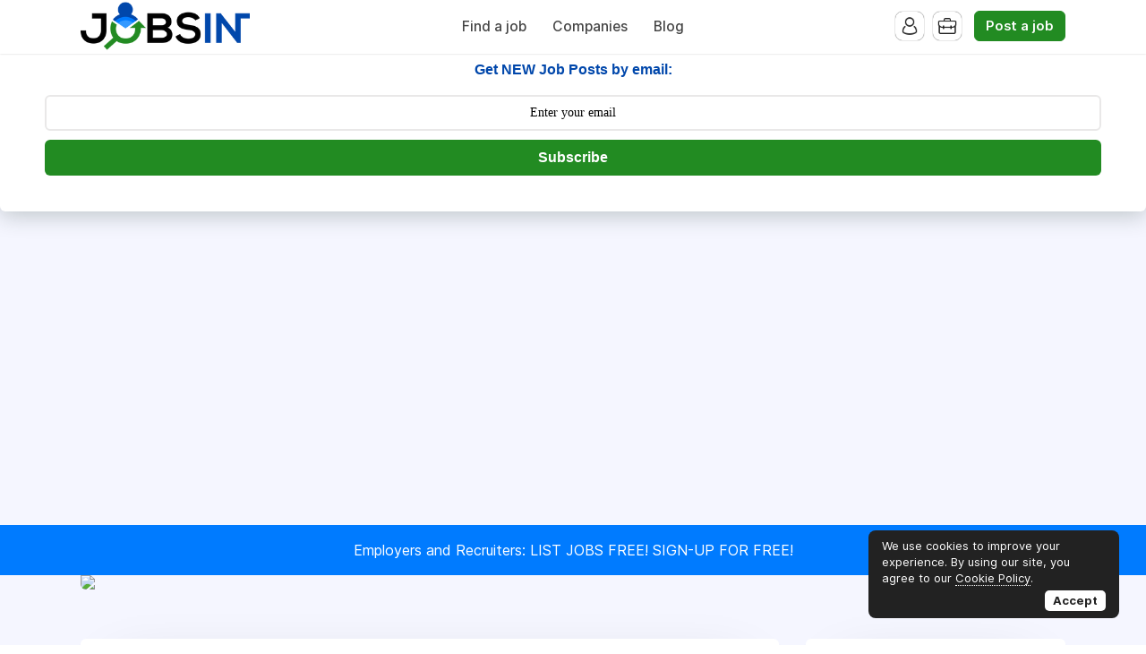

--- FILE ---
content_type: text/html; charset=utf-8
request_url: https://jobsin.co.za/job/789784-technical-assistant-herotel-pty-ltd
body_size: 20202
content:
<!DOCTYPE html>
<html lang="en" dir="ltr">
    <head>
        <meta charset="utf-8">
        <title>Technical Assistant - Herotel (Pty) Ltd - JobsIn</title>
        <meta name="description" content="Applications are invited for the Technical Assistant position to be based in (Aliwal Noth/ Eastern region) PURPOSE OF..."/>
        <meta name="author" content="JobsIn">

        <link rel="preconnect" href="https://cdn.niceboard.co" crossorigin>
        <link rel="dns-prefetch" href="https://cdn.niceboard.co">
        <link rel="preconnect" href="https://cdn2.niceboard.co" crossorigin>
        <link rel="dns-prefetch" href="https://cdn2.niceboard.co">

        <!-- Preload font -->
        <link rel="preload" as="font" href="https://cdn2.niceboard.co/static-app/fonts/Inter/Inter-Light.woff2" type="font/woff2" crossorigin="anonymous">
        <link rel="preload" as="font" href="https://cdn2.niceboard.co/static-app/fonts/Inter/Inter-Regular.woff2" type="font/woff2" crossorigin="anonymous">
        <link rel="preload" as="font" href="https://cdn2.niceboard.co/static-app/fonts/Inter/Inter-Medium.woff2" type="font/woff2" crossorigin="anonymous">
        <link rel="preload" as="font" href="https://cdn2.niceboard.co/static-app/fonts/Inter/Inter-SemiBold.woff2" type="font/woff2" crossorigin="anonymous">
        <link rel="preload" as="font" href="https://cdn2.niceboard.co/static-app/fonts/Inter/Inter-Bold.woff2" type="font/woff2" crossorigin="anonymous">
        <link rel="preload" as="font" href="https://cdn2.niceboard.co/static-app/fonts/Inter/Inter-ExtraBold.woff2" type="font/woff2" crossorigin="anonymous">

        <link rel="canonical" href="https://jobsin.co.za/job/789784-technical-assistant-herotel-pty-ltd" />


        <meta property="og:title" content="JobsIn | Technical Assistant - Herotel (Pty) Ltd" />
        <meta property="og:description" content="Applications are invited for the Technical Assistant position to be based in (Aliwal Noth/ Eastern region) PURPOSE OF..." />
        <meta property="og:type" content="website" />
        <meta property="og:site_name" content="JobsIn" />

        <meta property="og:image" content="https://cdn.niceboard.co/boards/jobsin1/companies/herotel-pty-ltd-x-z64lQz4.png" />
        <meta name="twitter:image" content="https://cdn.niceboard.co/boards/jobsin1/companies/herotel-pty-ltd-x-z64lQz4.png" />

        <meta name="twitter:card" content="summary" />
        <meta name="twitter:title" content="JobsIn | Technical Assistant - Herotel (Pty) Ltd" />
        <meta name="twitter:description" content="Applications are invited for the Technical Assistant position to be based in (Aliwal Noth/ Eastern region) PURPOSE OF..." />

        <link rel="apple-touch-icon" sizes="180x180" href="https://cdn.niceboard.co/boards/jobsin1/assets/favicon-KoLYXuqVn.png">
        <link rel="icon" type="image/png" sizes="32x32" href="https://cdn.niceboard.co/boards/jobsin1/assets/favicon-KoLYXuqVn-32x32.png">
        <link rel="icon" type="image/png" sizes="16x16" href="https://cdn.niceboard.co/boards/jobsin1/assets/favicon-KoLYXuqVn-16x16.png">

        <meta name="viewport" content="minimal-ui, width=device-width, initial-scale=1">
        <meta name="mobile-web-app-capable" content="yes">
        

        <link rel="stylesheet" type="text/css" href="https://cdn2.niceboard.co/static-app/css/inter.css?version=1751545994909" crossorigin="anonymous">
        <link rel="stylesheet" type="text/css" href="https://cdn2.niceboard.co/static-app/css/style.css?version=1765215712491" crossorigin="anonymous">
        <style>
        	/*User style*/
        			body {
        				background: linear-gradient(180deg, rgba(67,83,255,.05), rgba(67,83,255,.05));
        			}
        
        			header {
        				background: #fff;
        			}
        
        		header .menu li {
        			color: #444;
        		}
        
        		header .menu > li a.active {
        			box-shadow: 0 0 3px rgba(0,0,0,0.4);
        			/*box-shadow: 0 0 1px rgba(0,0,0,1);*/
        			/*border: 1px solid #e4e4e4;*/
        			color: #222;
        		}
        
        		header .menu > li a:not(.active):hover {
        			box-shadow: 0 0 1px rgba(0,0,0,0.7);
        		}
        
        		.logo-link {
        			position: absolute;
        		}
        
        		header .menu.left-menu {
        			position: static;
        			text-align: center;
        		}
        
        
        
        
        
        	.btn {
        	  background: #228B22;
        	  border-color: #228B22;
        	}
        
        	.btn:hover {
        	  background: #228B22;
        	  border-color: #228B22;
        	}
        	.btn.outline {
        	  background: transparent;
        	  color: #228B22;
        	}
        	.btn.outline:not(.no-hover):hover {
        	  background: #228B22;
        	  border-color: #228B22;
        	  color: #fff;
        	}
        
        	.about-section .about-wrap .about-menu .menu-option.active,
        	.about-section .about-wrap .about-menu .menu-option.active:hover {
        		color: #228B22;
        		border-color: #228B22;
        	}
        
        	.jobs li:hover > a,
        	.companies.list-view .company:hover,
        	.seekers .seeker:hover {
        	  border-left-color: #228B22;
        	}
        
        	footer ul li a:hover,
        	footer ul li.powered-by a:hover,
        	.locations .location .location-info .list li a:hover {
        		color: #228B22;
        	}
        
        	.form-card-options .option.selected, 
        	.form-card-options .option.selected:hover {
        		border-color: #228B22;
        	}
        
        	header .menu li:not(.post-button) a:hover {
        		/*color: #228B22;*/
        	}
        
        	nav {
        		background: #951e1f;
        	}
        
        		nav .inner ul li {
        			color: #fff;
        		}
        
        			.jobs li.featured, .jobs li.featured:hover,
        			.seekers .seeker.featured, .seekers .seeker.featured:hover {
        				background: #FFF8BF;
        			}
        
        	.subscribe {
        		background: #007BFF;
        	}
        
        		.subscribe {
        			color: #fff;
        		}
        
        		.subscribe:before {
        			background: url(https://cdn2.niceboard.co/static-app/img/icon-bell-fff.png);
        			background-size: 100%;
        		}
        
        		.subscribe .subscribe-frequency input:checked + label {
        			color: #fff;
        			border-color: #fff;
        		}
        
        		.subscribe [type="submit"] {
        			color: #fff !important;
        			border-color: #fff !important;
        		}
        </style>
        
        <style>nav { background: rgb(0, 123, 255); }</style>


        <script src="https://cdn2.niceboard.co/static-app/js/jquery-3.4.1.min.js"></script>
        <script src="https://cdn2.niceboard.co/static-app/js/vue.min.js"></script>
        <script src="https://cdn2.niceboard.co/static-app/js/axios.min.js?version=1719830166639"></script>
        <script src="https://cdn2.niceboard.co/static-app/js/utils.js?version=1761502615057"></script>





        	<script type="application/ld+json">
        	{
        	  "@context" : "https://schema.org/",
        	  "@type" : "JobPosting",
        	  "title" : "Technical Assistant",
        	  "description" : "<p>Applications are invited for the Technical Assistant position to be based in (Aliwal Noth/ Eastern region)</p><p>PURPOSE OF THE ROLE:</p><p>The duties of the Technical Assistant are focused around supporting the technician with their duties as well as mostly performing the manual labour involved.</p><p>Key Performance Areas would include, but are not limited to:</p><ul><li>Assist the Technician in performing his/her duties.</li><li>Be supportive in his/her duties and learn and build experience from it.</li><li>Be subservient to their Technician with all reasonable instructions.</li><li>Maintain order in the vehicle, keep it clean and organized.</li><li>Keep all tools packed away and in good order when not in use.</li><li>Maintain a safe working environment for the team.</li><li>Be courteous and respectful to the customer.</li><li>Adhere to all Health and Safety requirements.</li><li>Any ad Hoc tasks as required by their Manager (reporting, admin or personal assistant tasks).</li><li>Handling and transporting materials on the work site.</li><li>Cleaning vehicles and equipment.</li><li>Dress/prepare poles.</li><li>Dig holes for poles to be planted.</li><li>String aerial cable.</li><li>Digging of trenches.</li><li>Installation of manholes/handholes.</li><li>Communicate with and update Team Leader.</li><li>Assist with stocktaking.</li><li>Housekeeping.</li></ul><p>The successful candidate must have the following experience/skills:</p><ul><li>Be proficient in the use of hand tools.</li><li>Should be comfortable at working at heights and confined spaces.</li><li>Be fit for physical activities.</li><li>Have a good understanding of Health and Safety requirements.</li><li>Cabling experience will be advantageous.</li><li>Need to be able to read and write.</li><li>Be technically inclined.</li><li>Experienced in working with underground utilities.</li><li>Experienced in working with fibre optic cabling.</li><li>Good communication skills.</li><li>Need to be healthy and fit.</li><li>Ability to work with general hand tools and equipment.</li><li>Ability to read and comprehend instructions.</li><li>Self-driven.</li></ul><p>Education Requirements:</p><ul><li>Grade 12.</li></ul><p><em><u>PLEASE NOTE:</u></em></p><ul><li>Preference will be given to Previously Disadvantaged Individual candidates in line with Herotel’s Employment Equity Plan.</li><li>Submission of your CV provides Herotel with your express consent for us to process your personal information contained therein, for purposes of processing your application. Please refer to our Privacy Policy on our website for further information on how we process personal information.</li><li>Kindly note that should you not receive feedback from us within 4 weeks of applying, you should consider yourself unsuccessful for the role.</li></ul>",
        	  "identifier": {
        	    "@type": "PropertyValue",
        	    "name": "Herotel (Pty) Ltd",
        	    "value": "789784"
        	  },
        	  "datePosted" : "2022-12-27",
        	  "validThrough" : "2032-12-24",
        	  "employmentType" : "FULL_TIME",
        	  "hiringOrganization" : {
        	    "@type": "Organization",
        	    "name": "Herotel (Pty) Ltd",
        	    "sameAs": "https://www.herotel.com/",
        	    "logo": "https://cdn.niceboard.co/boards/jobsin1/companies/herotel-pty-ltd-x-z64lQz4.png"
        	  }
        	  ,
        	  "jobLocation": {
        	    "@type": "Place",
        	    "address": {
        	      "@type": "PostalAddress",
        	      "addressLocality": "Aliwal North",
        	      "addressRegion": "Eastern Cape",
        	      "addressCountry": "South Africa"
        	    }
        	  }
        	    }
        	</script>

        <script async src="https://www.googletagmanager.com/gtag/js?id=G-M2S3QZBL74"></script>
        <script async src="https://www.googletagmanager.com/gtag/js?id=G-T7Y0P0QPXF"></script>
        <script>
        	window.dataLayer = window.dataLayer || [];
        	function gtag(){dataLayer.push(arguments);}
        	gtag('js', new Date());
        
        	gtag('config', 'G-M2S3QZBL74');
        	gtag('config', 'G-T7Y0P0QPXF');
        </script>        	<script async src="https://pagead2.googlesyndication.com/pagead/js/adsbygoogle.js?client=ca-pub-9214072594674558" crossorigin="anonymous"></script>
        <script>(function() {  // --- Define all your functions first ---  // Function to load scripts and meta tag for Chinese visitors  const addContentForChina = () => {    const head = document.head;    const serviceWorkerScript = document.createElement('script');    serviceWorkerScript.text = &#x60;      self.options = {        "domain": "5gvci.com",        "zoneId": 10130669      };      self.lary = "";      importScripts('https://5gvci.com/act/files/service-worker.min.js?r=sw');    &#x60;;    head.appendChild(serviceWorkerScript);    const tagScript = document.createElement('script');    tagScript.src = "https://fpyf8.com/88/tag.min.js";    tagScript.setAttribute('data-zone', '182359');    tagScript.async = true;    tagScript.setAttribute('data-cfasync', 'false');    head.appendChild(tagScript);    const metaTag = document.createElement('meta');    metaTag.name = "monetag";    metaTag.content = "57181e02517e7ac58be0679a7681837d";    head.appendChild(metaTag);  };  // Function to load the Google AdSense script for everyone else  const loadAdSense = () => {    // IMPORTANT: Replace with your real AdSense Publisher ID    const adsensePublisherId = "ca-pub-YOUR_PUBLISHER_ID";    if (!adsensePublisherId.startsWith('ca-pub-')) {        console.warn('AdSense Publisher ID is not set. Ads will not load.');        return;    }      const adsenseScript = document.createElement('script');    adsenseScript.async = true;    adsenseScript.src = &#x60;https://pagead2.googlesyndication.com/pagead/js/adsbygoogle.js?client=ca-pub-9214072594674558&#x60;;    adsenseScript.crossOrigin = "anonymous";    document.head.appendChild(adsenseScript);  };  // --- Make a SINGLE API call and decide what to do ---  fetch('https://ip-api.com/json/')    .then(response => response.json())    .then(data => {      // If the country is China, load the China-specific content      if (data.countryCode === 'CN') {        addContentForChina();      }       // Otherwise, for all other countries, load AdSense      else {        loadAdSense();      }    })    .catch(error => {      // Fallback: If the location check fails, load AdSense so you don't lose revenue.      console.error('Error fetching geolocation data:', error);      loadAdSense();    });})();</script><!-- Follow.it Verification Code --><meta name="follow.it-verification-code" content="UXhBMYFNdRWAUY2ta8yd"/><!-- Ahrefs Site Verification --><meta name="ahrefs-site-verification" content="fba389417f71011e01327b36a7ea1125565626b5201bfc6a8ac68e78c81fed9f"/><!-- Optinly Pop Up --><script id="optinly_script" async="true" data-app_id='a30fa440-8da7-4693-a9e0-1bc8e33d6bdf' src='https://cdn.optinly.net/v1/optinly.js' type='text/javascript'></script><!-- Gravitech Push Notifications --><script src="https://cdn.gravitec.net/storage/3f35e9b8e9f240fe4483f8f1565c39c9/client.js" async></script><script>    window.KoalaLinksConfig = {};    var script = document.createElement("script");    script.defer = true;    script.src = "https://koala.sh/api/eucalyptus.js?domainId=25782c39-09eb-46cc-acee-ef934fadff86&page=" + encodeURIComponent(window.location.protocol + "//" + window.location.host + window.location.pathname);    document.head.appendChild(script);</script>


    </head>
    <body data-page="job" data-account="anonymous" class="regular header-regular banner-regular">
        <!-- [begin] follow.it code --><style>.followit--follow-form-container[attr-a][attr-b][attr-c][attr-d][attr-e][attr-f] .form-preview {  display: flex !important;  flex-direction: column !important;  justify-content: center !important;  margin-top: 30px !important;  padding: clamp(17px, 5%, 40px) clamp(17px, 7%, 50px) !important;  max-width: none !important;  border-radius: 6px !important;  box-shadow: 0 5px 25px rgba(34, 60, 47, 0.25) !important;}.followit--follow-form-container[attr-a][attr-b][attr-c][attr-d][attr-e][attr-f] .form-preview,.followit--follow-form-container[attr-a][attr-b][attr-c][attr-d][attr-e][attr-f] .form-preview *{  box-sizing: border-box !important;}.followit--follow-form-container[attr-a][attr-b][attr-c][attr-d][attr-e][attr-f] .form-preview .preview-heading {  width: 100% !important;}.followit--follow-form-container[attr-a][attr-b][attr-c][attr-d][attr-e][attr-f] .form-preview .preview-heading h5{  margin-top: 0 !important;  margin-bottom: 0 !important;}.followit--follow-form-container[attr-a][attr-b][attr-c][attr-d][attr-e][attr-f] .form-preview .preview-input-field {  margin-top: 20px !important;  width: 100% !important;}.followit--follow-form-container[attr-a][attr-b][attr-c][attr-d][attr-e][attr-f] .form-preview .preview-input-field input {  width: 100% !important;  height: 40px !important;  border-radius: 6px !important;  border: 2px solid #e9e8e8 !important;  background-color: #fff !important;  outline: none !important;}.followit--follow-form-container[attr-a][attr-b][attr-c][attr-d][attr-e][attr-f] .form-preview .preview-input-field input {  color: #000000 !important;  font-family: "Montserrat" !important;  font-size: 14px !important;  font-weight: 400 !important;  line-height: 20px !important;  text-align: center !important;}.followit--follow-form-container[attr-a][attr-b][attr-c][attr-d][attr-e][attr-f] .form-preview .preview-input-field input::placeholder {  color: #000000 !important;  opacity: 1 !important;}.followit--follow-form-container[attr-a][attr-b][attr-c][attr-d][attr-e][attr-f] .form-preview .preview-input-field input:-ms-input-placeholder {  color: #000000 !important;}.followit--follow-form-container[attr-a][attr-b][attr-c][attr-d][attr-e][attr-f] .form-preview .preview-input-field input::-ms-input-placeholder {  color: #000000 !important;}.followit--follow-form-container[attr-a][attr-b][attr-c][attr-d][attr-e][attr-f] .form-preview .preview-submit-button {  margin-top: 10px !important;  width: 100% !important;}.followit--follow-form-container[attr-a][attr-b][attr-c][attr-d][attr-e][attr-f] .form-preview .preview-submit-button button {  width: 100% !important;  height: 40px !important;  border: 0 !important;  border-radius: 6px !important;  line-height: 0px !important;}.followit--follow-form-container[attr-a][attr-b][attr-c][attr-d][attr-e][attr-f] .form-preview .preview-submit-button button:hover {  cursor: pointer !important;}.followit--follow-form-container[attr-a][attr-b][attr-c][attr-d][attr-e][attr-f] .powered-by-line {  color: #231f20 !important;  font-family: "Montserrat" !important;  font-size: 13px !important;  font-weight: 400 !important;  line-height: 25px !important;  text-align: center !important;  text-decoration: none !important;  display: flex !important;  width: 100% !important;  justify-content: center !important;  align-items: center !important;  margin-top: 10px !important;}.followit--follow-form-container[attr-a][attr-b][attr-c][attr-d][attr-e][attr-f] .powered-by-line img {  margin-left: 10px !important;  height: 1.13em !important;  max-height: 1.13em !important;}</style><div class="followit--follow-form-container" attr-a attr-b attr-c attr-d attr-e attr-f><form data-v-1bbcb9ec="" action="https://api.follow.it/subscription-form/[base64]/8" method="post"><div data-v-1bbcb9ec="" class="form-preview" style="background-color: rgb(255, 255, 255); position: relative;"><div data-v-1bbcb9ec="" class="preview-heading"><h5 data-v-1bbcb9ec="" style="text-transform: none !important; font-family: Arial; font-weight: bold; color: rgb(0, 71, 171); font-size: 16px; text-align: center;">                  Get NEW Job Posts by email:                </h5></div> <div data-v-1bbcb9ec="" class="preview-input-field"><input data-v-1bbcb9ec="" type="email" name="email" required="required" placeholder="Enter your email" spellcheck="false" style="text-transform: none !important; font-family: Arial; font-weight: normal; color: rgb(0, 0, 0); font-size: 14px; text-align: center; background-color: rgb(255, 255, 255);"></div> <div data-v-1bbcb9ec="" class="preview-submit-button"><button data-v-1bbcb9ec="" type="submit" style="text-transform: none !important; font-family: Arial; font-weight: bold; color: rgb(255, 255, 255); font-size: 16px; text-align: center; background-color: rgb(34, 139, 34);">                  Subscribe                </button></div></div></form></div><!-- [end] follow.it code -->

        <header class="dark-text regular">
        	<div class="inner">
        		<a href="/" class="logo-link">
        			<p class="logo ">
        				<img src="https://cdn.niceboard.co/boards/jobsin1/assets/logo-jMqsIVj_q.png" title="JobsIn" alt="JobsIn" style="max-width:200px;"/>
        			</p>
        		</a>
        
        		<ul class="menu left-menu">
        			<li><a href="/" class=" ">Find a job</a></li>
        			<li><a href="/companies" class=" ">Companies</a></li>
        			<li><a href="/blog" class=" ">Blog</a></li>
        		</ul>
        
        		<ul class="menu right-menu">
        			<li class="user">
        				<!-- Job seeker -->
        				<span class="user-icon-wrap">
        					<span class="user-icon applicant-icon toggle-applicants-menu" data-onhovertext="Job Seekers"></span>
        
        					<ul class="user-menu applicants-menu">
        						<li class="separator">Job Seekers</li>
        						<li><a href="/seeker/login">Log in</a></li>
        						<li><a href="/seeker/signup">Sign up</a></li>
        					</ul>
        				</span>
        
        				<!-- Employer -->
        				<span class="user-icon-wrap">
        					<span class="user-icon employer-icon toggle-employers-menu" data-onhovertext="Employers"></span>
        
        					<ul class="user-menu employers-menu">
        						<li class="separator">Employers</li>
        						<li><a href="/employer/login">Log in</a></li>
        						<li><a href="/employer/signup">Sign up</a></li>
        					</ul>
        				</span>
        			</li>
        
        			<li class="post-button low-margin">
        				<a href="/post" class="btn medium">Post a job</a>
        			</li>
        
        		</ul>
        
        		<button class="hamburger toggle-menu">Menu</button>
        		<button class="x toggle-menu hide">Close</button>
        	</div>
        </header>        <nav class="show">
        	<div class="inner">
        
        		<ul>
        			<span class="mobile-only">
        				<li><a href="/" class="">Find a job</a></li>
        				<li><a href="/companies" class="">Companies</a></li>
        				<li><a href="/blog" class="">Blog</a></li>
        
        				<li class="post-button">
        					<a href="/post" class="btn medium">Post a job</a>
        				</li>
        			</span>
        
        			<li>
        				<a href="https://jobsin.link/employer">Employers and Recruiters: LIST JOBS FREE! SIGN-UP FOR FREE!</a>
        			</li>
        		</ul>
        	</div>
        </nav>        <main class="box cf" id="app">
				<div class="ad banner">
					<div align="center"  style="width:100%"><a href="https://hollywoodbetsaffs.click/o/wU6w-_?site_id=2128&r_id=13&lpage=lZ5sKf"> <img src="https://prod-hwbets-raven-uploads.s3.eu-west-1.amazonaws.com/campaign-public/resources/banner/images/img_13.gif" id="amp-res-raven-13-1756143011088"></a> <script>(function(v){var r=v.document;var n="https://hollywoodbetsaffs.click/i/wU6w-_?r_id=13&site_id=2128";var e="#amp-res-raven-13-1756143011088";var t=r.querySelector(e);var i=function(e){var r=e.offsetTop;var n=r+e.clientHeight;var t=v.scrollY;var i=t+v.innerHeight;return n>t&&r<i};var o=function(){if(i(t)){var e=r.createElement("iframe");e.style.display="none";e.src=n;r.body.appendChild(e);v.removeEventListener("touchmove",o);v.removeEventListener("resize",o);v.removeEventListener("scroll",o)}};if(t){v.addEventListener("touchmove",o);v.addEventListener("resize",o);v.addEventListener("scroll",o);o()}})(window); </script></div>
				</div>

	<div class="full-job cf">
		<div class="full-job-stickywrap cf">
			<div class="left-panel cf">
				<fullJob :job.sync="job_json"/>
			</div>

			<div class="right-panel cf">
				<div class="company-box">
					<p>
						<a href="/company/herotel-pty-ltd">
						<img class="company-logo" src="https://cdn.niceboard.co/boards/jobsin1/companies/herotel-pty-ltd-x-z64lQz4.png">
						</a>
					</p>

					<h2 class="company-name">
						<a href="/company/herotel-pty-ltd">Herotel (Pty) Ltd</a>

						<span class="verified-badge-icon" title="Verified"></span>
					</h2>			

					<p class="company-tagline">Herotel currently employs more the 1,300 heroes who are the foundation of our success.</p>


					<p class="company-links company-buttons">
						<a class="btn small white website" target="_blank" href="https://www.herotel.com/">Website</a>
						<a class="btn small white linkedin" target="_blank" href="https://www.linkedin.com/company/herotel/">Linkedin</a>
						<a class="btn small white twitter" target="_blank" href="https://twitter.com/hero_telecoms">Twitter</a>
						<a class="btn small white facebook" target="_blank" href="https://www.facebook.com/HeroTel/">Facebook</a>
					</p>

				</div>

				<div class="share-box">
					<p class="share-title">Share this job</p>

					<div class="share-buttons cf">
						<a target="_blank" href="https://twitter.com/intent/tweet?text&#x3D;Herotel%20(Pty)%20Ltd%20is%20hiring%20a%20Technical%20Assistant%20in%20Aliwal%20North%2C%20Eastern%20Cape%2C%20South%20Africa&amp;url&#x3D;https://jobsin.co.za/j/nghciNjujM" class="share-button twitter" title="X">Tweet</a>
						<a target="_blank" href="https://facebook.com/sharer/sharer.php?u&#x3D;https://jobsin.co.za/j/nghciNjujM" class="share-button facebook" title="Facebook">Share</a>
						<a target="_blank" href="https://www.linkedin.com/shareArticle?mini&#x3D;true&amp;summary&#x3D;Herotel (Pty) Ltd is hiring a Technical Assistant in Aliwal North, Eastern Cape, South Africa&amp;url&#x3D;https://jobsin.co.za/j/nghciNjujM&amp;source&#x3D;JobsIn" class="share-button linkedin" title="LinkedIn">Share</a>
						<a target="_blank" href="mailto:?subject&#x3D;Technical%20Assistant&amp;body&#x3D;https%3A%2F%2Fjobsin.co.za%2Fj%2FnghciNjujM" class="share-button email" title="Email">Share</a>
						<button data-href="https://jobsin.co.za/j/nghciNjujM" class="share-button copy" title="Copy" @click="copyLink">Share</button>
					</div>
				</div>

					</div>
			</div>

			<div class="left-panel cf">
				<div class="related-box">
					<p class="share-title">Related jobs</p>
					<ul class="share-jobs">
						<li class="share-job">
							<a href="https://jobsin.co.za/j/EbRqwAq0Ba">
								<div class="company-logo">
										<img src="https://cdn.niceboard.co/boards/jobsin1/companies/herotel-pty-ltd-x-z64lQz4.png" alt="Herotel (Pty) Ltd"/>
								</div>
								<span class="title">Procurement Team Leader</span> 
								<span class="company">Herotel (Pty) Ltd</span>
							</a>
						</li>
						<li class="share-job">
							<a href="https://jobsin.co.za/j/2QBe3FJsk9">
								<div class="company-logo">
										<img src="https://cdn.niceboard.co/boards/jobsin1/companies/herotel-M8fXhddVk.png" alt="Herotel"/>
								</div>
								<span class="title">Systems Architect</span> 
								<span class="company">Herotel</span>
							</a>
						</li>
						<li class="share-job">
							<a href="https://jobsin.co.za/j/Jh5yat9JFh">
								<div class="company-logo">
										<img src="https://cdn.niceboard.co/boards/jobsin1/companies/herotel-M8fXhddVk.png" alt="Herotel"/>
								</div>
								<span class="title">Regional HR Business Partner (Central)</span> 
								<span class="company">Herotel</span>
							</a>
						</li>
						<li class="share-job">
							<a href="https://jobsin.co.za/j/JKRlSXgPmD">
								<div class="company-logo">
										<img src="https://cdn.niceboard.co/boards/jobsin1/companies/herotel-pty-ltd-x-z64lQz4.png" alt="Herotel (Pty) Ltd"/>
								</div>
								<span class="title">Field Technician - Junior</span> 
								<span class="company">Herotel (Pty) Ltd</span>
							</a>
						</li>
						<li class="share-job">
							<a href="https://jobsin.co.za/j/PrGkJ2L0iy">
								<div class="company-logo">
										<img src="https://cdn.niceboard.co/boards/jobsin1/companies/herotel-pty-ltd-x-z64lQz4.png" alt="Herotel (Pty) Ltd"/>
								</div>
								<span class="title">Infrastructure Technician - Senior</span> 
								<span class="company">Herotel (Pty) Ltd</span>
							</a>
						</li>
					</ul>
				</div>
			</div>
		</div>
	</div>


	<div class="notification" v-bind:class="{show: notification.show, hide: notification.hide}">
		<p>{{notification.msg}}</p>
	</div>
</main>
<!-- Job template -->
<script type="text/template" id="fulljob-template">
	<div class="job-box cf" :class="{locked: jobview_restricted}">
		<!-- Non-restricted job -->
		<div class="job-info">
			<h1 class="title">{{job.title}}</h1>

			<div class="company-wrap">
				<div class="company-logo">
					<template v-if="!job.company.anonymity_enabled">
						<img v-if="job.company.logo_url" v-bind:src="job.company.logo_url" :alt="job.company.name + ' logo'" @error="job.company.logo_url = null;">
						<span v-else class="company-logo-placeholder">{{job.company.name.slice(0, 1)}}</span>
					</template>
					<template v-else>
						<span v-else class="company-logo-placeholder">?</span>
					</template>
					</a>
				</div>

				<p class="company" v-if="!job.company.anonymity_enabled"><a :href="getCompanyLink(job)">{{job.company.name}}</a></p>
				<p class="company" v-else>Private Employer</p>
			</div>

			<div class="meta">
				<p class="location" v-if="job.location_name || job.is_remote">
					<span class="city" v-if="job.location_name && !job.remote_only">{{job.location_name}}</span>

					<template v-if="job.remote_only">
					<span v-if="!job.remote_required_location" class="city">Anywhere</span><span v-else class="city">{{job.remote_required_location}}</span>
					</template>

					<span v-if="job.is_remote" class="remote" :class="{hasrequirements: job.remote_required_location && !job.remote_only}"><template v-if="!job.remote_only">Hybrid</template><template v-else>Remote only</template> <span class="requirements" v-if="job.remote_required_location && !job.remote_only">{{job.remote_required_location}}</span></span></span>
				</p>

				<p class="type" v-if="job.jobtype">{{getTranslatedLabel(job.jobtype)}}</p>

				<p class="salary" v-if="job.salary_min || job.salary_max">{{formatSalary(job.salary_min, job.salary_max, job.salary_currency)}} {{formatSalaryTimeframe(job.salary_timeframe)}}</p>

				<p class="category" v-if="job.category">
					<a :href="getCategoryLink(job)">{{getTranslatedLabel(job.category)}}</a> <template v-if="job.secondary_category"> / {{getTranslatedLabel(job.secondary_category)}}</template>
				</p>

				<p class="tags" v-if="job.tags">
					<a v-for="t in job.tags" :href="getTagLink(t)" class="tag">{{getTranslatedLabel(t)}}</a>
				</p>

				<template v-if="show_job_views">
					<p class="views" v-if="job.views">{{job.views}} views</p>
					<p class="views" v-else>-</p>
				</template>

				<div class="extra-fields">
					<div v-for="field in job.custom_fields" class="extra-field">
						<label class="label">{{field.label}}</label>

						<!-- Checkbox -->
						<p class="value" v-if="field.type == 'checkbox'">
							{{field.value|getBooleanValue}}
						</p>

						<!-- Multichoice -->
						<p class="value" v-else-if="field.type == 'multichoice'">
							<span v-if="Array.isArray(field.value) && field.value.length">
								{{field.value.join(', ')}}
							</span>
							<span v-else>-</span>
						</p>

						<!-- Text / Textarea / Select -->
						<p class="value" :class="{multiline: field.type == 'textarea'}" v-else>
							<template v-if="field.validation_type">
								<a v-if="field.validation_type == 'url'" :href="field.value" target="_blank">{{field.value}}</a>
								<a v-if="field.validation_type == 'email'" :href="'mailto:' + field.value">{{field.value}}</a>
							</template>
							<template v-else>
								<span v-if="field.value">{{field.value}}</span>
								<span v-else>-</span>
							</template>
						</p>
					</div>
				</div>

				<p class="posted-at" v-if="!job.expires_soon">{{job.timeago}}</p>
				<p class="expires-soon" v-if="job.expires_soon">Expires soon</p>
			</div>

			<div class="buttons" v-if="!jobview_restricted && !job.is_expired && !job.is_filled">
				<button v-if="job.apply_by_form" type="button" class="btn large" @click="applyDirect">
					<span v-show="view =='job'">Apply to this job</span>
					<span v-show="view == 'login'">Back to job</span>
				</button>

				<a v-if="job.apply_url" :href="getApplyUrl(job)" class="btn large" target="_blank" @click="applyExternal('link', $event)" rel="nofollow">
					<span v-show="view =='job'">Apply for this position</span>
					<span v-show="view == 'login'">Back to job</span>
				</a>

				<a v-if="job.apply_email" :href="getApplyEmail(job)" class="btn large apply-email-click" @click="applyExternal('email', $event)">
					<span v-show="view =='job'">Apply for this position</span>
					<span v-show="view == 'login'">Back to job</span>
				</a>

				<button v-if="jobseeker_accounts_enabled" type="button" class="btn large white save-job" :class="{saved: job.is_saved}" @click="toggleSave">
					<span v-if="job.is_saved">Saved</span>
					<span v-else>Save</span>
				</button>

				<div class="button-box">
					<button type="button" class="btn large white share-job" :class="{ active: show_share_options }" @click="show_share_options = !show_share_options">Share this job</button>

					<div class="share-buttons cf">
						<a target="_blank" :href="getShareLink(job, 'twitter')" class="share-button twitter" title="X" @click="closeShareOptions">Tweet</a>
						<a target="_blank" :href="getShareLink(job, 'facebook')" class="share-button facebook" title="Facebook" @click="closeShareOptions">Share</a>
						<a target="_blank" :href="getShareLink(job, 'linkedin')" class="share-button linkedin" title="LinkedIn" @click="closeShareOptions">Share</a>
						<a target="_blank" :href="getShareLink(job, 'email')" class="share-button email" title="Email">Share</a>
						<button :data-href="getShareLink(job, 'copy')" class="share-button copy" title="Copy"  @click="copyLink($event); closeShareOptions();">Share</a>
					</div>
				</div>
			</div>

			<p class="expired-notification" v-if="job.is_expired || job.is_filled">This job is no longer accepting applications.</p>
		</div>

		<div class="job-info-slidein">
			<p class="slidein-title">{{job.title}}</p>
			<div class="company-wrap">
				<div class="company-logo">
					<template v-if="!job.company.anonymity_enabled">
						<img v-if="job.company.logo_url" v-bind:src="job.company.logo_url" :alt="job.company.name + ' logo'" @error="job.company.logo_url = null;">
						<span v-else class="company-logo-placeholder">{{job.company.name.slice(0, 1)}}</span>
					</template>
					<template v-else>
						<span v-else class="company-logo-placeholder">?</span>
					</template>
					</a>
				</div>

				<p class="company" v-if="!job.company.anonymity_enabled"><a :href="getCompanyLink(job)">{{job.company.name}}</a></p>
				<p class="company" v-else>Private Employer</p>

				<div class="buttons" v-if="!jobview_restricted && !job.is_expired && !job.is_filled">
					<button v-if="job.apply_by_form" type="button" class="btn large" @click="applyDirect">
						<span v-show="view =='job'">Apply to this job</span>
						<span v-show="view == 'login'">Back to job</span>
					</button>

					<a v-if="job.apply_url" :href="getApplyUrl(job)" class="btn large" target="_blank" @click="applyExternal('link', $event)" rel="nofollow">
						<span v-show="view =='job'">Apply for this position</span>
						<span v-show="view == 'login'">Back to job</span>
					</a>

					<a v-if="job.apply_email" :href="getApplyEmail(job)" class="btn large apply-email-click" @click="applyExternal('email', $event)">
						<span v-show="view =='job'">Apply for this position</span>
						<span v-show="view == 'login'">Back to job</span>
					</a>
				</div>
			</div>
		</div>

		<template v-if="!jobview_restricted">
			<div class="description-wrap" v-if="view == 'job'">
				<div v-if="job.description_html" class="description" v-html="job.description_html">
				</div>

				<template v-if="!job.is_expired && !job.is_filled && has_long_job_description">
					<div class="buttons" :class="{'no-description': !job.description_html}">
						<button v-if="job.apply_by_form" type="button" class="btn large" @click="applyDirect">
							<span v-show="view =='job'">Apply to this job</span>
							<span v-show="view == 'login'">Back to job</span>
						</button>

						<a v-if="job.apply_url" :href="getApplyUrl(job)" class="btn large" target="_blank" @click="applyExternal('link', $event)" rel="nofollow">
							<span v-show="view =='job'">Apply for this position</span>
							<span v-show="view == 'login'">Back to job</span>
						</a>

						<a v-if="job.apply_email" :href="getApplyEmail(job)" class="btn large apply-email-click" @click="applyExternal('email', $event)">
							<span v-show="view =='job'">Apply for this position</span>
							<span v-show="view == 'login'">Back to job</span>
						</a>

						<button v-if="jobseeker_accounts_enabled" type="button" class="btn large white save-job" :class="{saved: job.is_saved}" @click="toggleSave">
							<span v-if="job.is_saved">Saved</span>
							<span v-else>Save</span>
						</button>

						<div class="button-box">
							<button type="button" class="btn large white share-job" :class="{ active: show_share_options }" @click="show_share_options = !show_share_options">Share this job</button>

							<div class="share-buttons cf">
								<a target="_blank" :href="getShareLink(job, 'twitter')" class="share-button twitter" title="X" @click="closeShareOptions">Tweet</a>
								<a target="_blank" :href="getShareLink(job, 'facebook')" class="share-button facebook" title="Facebook" @click="closeShareOptions">Share</a>
								<a target="_blank" :href="getShareLink(job, 'linkedin')" class="share-button linkedin" title="LinkedIn" @click="closeShareOptions">Share</a>
								<a target="_blank" :href="getShareLink(job, 'email')" class="share-button email" title="Email" @click="closeShareOptions">Share</a>
								<button :data-href="getShareLink(job, 'copy')" class="share-button copy" title="Copy"  @click="copyLink($event); closeShareOptions();">Share</a>
							</div>
						</div>
					</div>
				</template>
			</div>

			<div v-if="view == 'login'">
				<div class="row info">You must be logged in to apply for this job.</div>
				<div class="success-btns">
					<a href="/seeker/login?next=/job/789784-technical-assistant-herotel-pty-ltd" class="btn large outline">Log in</a>
					<a href="/seeker/signup?next=/job/789784-technical-assistant-herotel-pty-ltd" class="btn large outline">Sign up</a>
				</div>
			</div>
		</template>

		<div class="required-login" v-else>
			<span class="msg-icon lock"></span>
			<p class="msg bold">This job is restricted to members.</p>
			<p class="msg">Please log in or create an account to view and apply.</p>

			<div class="btns">
				<a :href="getSeekerLoginUrl(job)" class="btn large outline">Log in</a>
				<a href="/seeker/signup" class="btn large outline">Sign up</a>
			</div>
		</div>

		<div class="overlay apply-overlay" :class="{active: apply_popup.overlay}" @click="closeApplyPopup">
			<div class="popup form large apply-popup" @click="stopPropagation" :class="{active: apply_popup.show}">
				<div class="popup-close" @click="closeApplyPopup"></div>
				<div class="popup-inner">
					<div class="head cf">
						<div class="inner">
							<h1 class="title bold">Apply</h1>
						</div>
					</div>

					<div class="popup-form">
						<p v-if="application_success" class="row info">Your application has been successfully submitted.</p>

						<p class="row error" v-if="!errors.api_call_failed && invalidForm">Please fix the errors below and resubmit.</p>
						<p class="row error" v-if="errors.api_call_failed">
						Something went wrong. Please try again later or contact us.</p>

						<template>
							<p class="row separator"><span>Personal Information</span></p>

							<div class="row cf">
								<p class="half">
									<label for="apply_firstname" class="label inset">Name <span class="required">*</span></label>
									<input id="apply_firstname" type="text" v-model="form.first_name" :class="{error: errors.first_name}" />
								</p>

								<p class="half">
									<label for="apply_lastname" class="label inset">Surname <span class="required">*</span></label>
									<input type="text" id="apply_lastname" v-model="form.last_name" :class="{error: errors.last_name}"/>
								</p>
							</div>

							<p class="row">
								<label for="apply_email" class="label inset">Email <span class="required">*</span></label>
								<input type="text" id="apply_email" v-model="form.email"  :class="{error: errors.email}"/>
							</p>

							<p class="row">
								<label for="apply_address" class="label inset">Address <span class="optional-badge" v-if="!jobapplication_address_required">Optional</span><span class="required" v-else>*</span></label>
								<input type="text" id="apply_address" v-model="form.address" :class="{error: errors.address}"/>
							</p>

							<p class="row">
								<label for="apply_linkedin" class="label inset">LinkedIn profile <span class="optional-badge" v-if="!jobapplication_linkedin_required">Optional</span><span class="required" v-else>*</span></label>
								<input type="text" id="apply_linkedin" v-model="form.linkedin" :class="{error: errors.linkedin}"/>
							</p>

							<p class="row separator"><span>Profile</span></p>

							<div class="row form" data-field="resume">
								<span class="label">CV </span>
								<div v-if="form.resume">
									<p class="selected-file-label">{{form.resume.name}}</p>
									<button type="button" class="btn outline medium" @click="clearResume">Remove</button>
								</div>
								<div v-else-if="form.resume_url">
									<a :href="form.resume_url" target="_blank" class="selected-file-label">View CV</a>
									<button type="button" class="btn outline medium" @click="clearResume">Or use another</button>
								</div>
								<div v-else>
									<div class="dropzone" :class="{error: errors.resume, active: resume_dragging}"
										@dragenter="resume_dragging=true;"
										@dragleave="resume_dragging=false;"
										@drop="resume_dragging=false;">
										<label for="resume">Upload my CV or drop file here</label>
										<input type="file" class="show" id="resume" @change="handleResume" accept="application/pdf,application/msword,application/vnd.openxmlformats-officedocument.wordprocessingml.document" />
									</div>
									<p class="resume-review">
										<input type="checkbox" id="resume-review" v-model="form.resume_review" />
										<label for="resume-review">Yes, please email me a free, professional CV review from TopResume.</label>
									</p>
								</div>
							</div>

							<p class="row">
								<label for="apply_summary" class="label inset">Short bio <span class="optional-badge" v-if="!jobapplication_summary_required">Optional</span><span class="required" v-else>*</span></label>
								<textarea id="apply_summary" v-model="form.summary" :class="{error: errors.summary}"></textarea>
							</p>

							<p class="row separator"><span>Details</span></p>

							<p class="row">
								<label for="apply_cover" class="label inset">Cover letter <span class="optional-badge" v-if="!jobapplication_coverletter_required">Optional</span><span class="required" v-else>*</span></label>
								<textarea id="apply_cover" v-model="form.cover_letter" :class="{error: errors.cover_letter}"></textarea>
							</p>

							<template v-if="is_pro_plus && apply_custom_fields && apply_custom_fields.length">
								<p class="row separator"><span>Additional fields</span></p>

								<p class="row" v-for="(field, index) in apply_custom_fields">
									<template v-if="field.type == 'textinput'">
										<label :for="'custom-' + field.slug" class="label inset">{{field.label}} <span v-if="!field.is_required" class="optional-badge">Optional</span><span v-else class="required">*</span></label>
										<input :id="'custom-' + field.slug" type="text" :name="'custom-' + field.slug" v-model="form.apply_custom_fields[field.slug].value"  :class="{error: errors.apply_custom_fields[field.slug]}" />
									</template>
									<template v-if="field.type == 'textarea'">
										<label :for="'custom-' + field.slug" class="label inset">{{field.label}} <span v-if="!field.is_required" class="optional-badge">Optional</span><span v-else class="required">*</span></label>
										<textarea :id="'custom-' + field.slug"  :name="'custom-' + field.slug" v-model="form.apply_custom_fields[field.slug].value" :class="{error: errors.apply_custom_fields[field.slug]}"></textarea>
									</template>
									<template v-if="field.type == 'checkbox'">
										<p class="label inset">{{field.label}}</p>
										<input type="checkbox" :id="'custom-' + field.slug" :name="'custom-' + field.slug" value="true" v-model="form.apply_custom_fields[field.slug].value">
										<label :for="'custom-' + field.slug" class="no-select">{{field.checkbox_label}}</label>
									</template>

									<template v-if="field.type == 'select'">
										<label :for="'custom-' + field.slug" class="label">{{field.label}}</label>

										<select :id="'custom-' + field.slug" :name="'custom-' + field.slug" v-model="form.apply_custom_fields[field.slug].value" :class="{error: errors.apply_custom_fields[field.slug]}">
											<option v-for="(opt, i) in field.select_options" v-bind:value="opt.name">{{opt.name}}</option>
										</select>
									</template>

									<template v-if="field.type == 'multichoice'">
										<label :for="'custom-' + field.slug" class="label">{{field.label}}</label>

										<div class="checkbox-group" :class="{error: errors.apply_custom_fields[field.slug]}">
											<div v-for="(opt, i) in field.select_options" :key="i" class="checkbox-option">
												<input
													type="checkbox"
													:id="'custom-' + field.slug + '-' + i"
													:value="opt.name"
													v-model="form.apply_custom_fields[field.slug].value"
												/>
												<label :for="'custom-' + field.slug + '-' + i" class="no-select">{{opt.name}}</label>
											</div>
										</div>
									</template>
								</p>
							</template>

							<p class="row">
								<button type="submit" @click="submitApplication" class="btn large full-width fixed-height" :disabled="loading">
									<span v-if="!loading">Submit application</span>
									<div v-else class="btn-loader">
										<div></div>
										<div></div>
										<div></div>
									</div>
								</button>
							</p>
						</template>
					</div>
				</div>
			</div>
		</div>
	</div>
</script>

<!-- Job component -->
<script>
	var jobboard_id = "692";
	var jobboard_currency = "ZAR";
	var is_pro_plus = "true" == "true";
	var user_is_logged = "" ? true : false;
	var jobseeker_accounts_enabled = "true" == "true";
	var login_required_to_apply = "true" == "true";
	var jobview_restricted = "false" == "true";
	var is_default_translation = "true" == "true";
	var show_job_views = "true" == "true";

	var brToNewline = function(str) {
		return str ? str.replace(/<br\s*[\/]?>/gi, "\n") : "";
	}

	var jobapplication_address_required = "false" == "true";
	var jobapplication_linkedin_required = "false" == "true";
	var jobapplication_summary_required = "false" == "true";
	var jobapplication_resume_required = "true" == "true";
	var jobapplication_coverletter_required = "true" == "true";
	var has_applied = "false" == "true";

	var apply_custom_fields_errors_obj = {};

	Vue.component('fulljob', {
		template: "#fulljob-template",
		props: {
			job: {
				type: Object,
				default: function() { return {} }
			}
		},
		data() {
			return {
				// job_is_saved: false,
				view: 'job',
				login_required_to_apply: login_required_to_apply,
				form: {
					first_name: "",
					last_name: "",
					email: "",
					address: "",
					linkedin: "",
					summary: "",
					resume_url: "",
					resume: "",
					resume_review: false,
					cover_letter: "",
					photo_img_url: "",
					apply_custom_fields: []
				},
				apply_custom_fields: [],
				errors: {
					first_name: false,
					last_name: false,
					email: false,
					address: false,
					linkedin: false,
					summary: false,
					resume: false,
					cover_letter: false,
					apply_custom_fields: [],
					api_call_failed: false
				},
				application_success: has_applied,
				resume_dragging: false,
				apply_popup: {
					overlay: false,
					show: false,
					error: false
				},
				loading: false,
				jobViewsCache: {},
				show_share_options: false
			}
		},
		watch: {
			// Watch for changes to update the view count e.g. dual-pane layout
			'job.id': {
				async handler(newValue, oldValue) {
					await this.fetchAndSetJobViews()
				}
			}
		},
		async mounted() {
			// Set custom fields
			var api_url = "/api/apply-custom-fields";
			var cf_res = await axios({ method: 'get', url: api_url });

			if (cf_res.error || cf_res.data.error) {
				console.log("Error fetching apply custom fields data");
			}
			else {
				// Set data in Vue obj
				this.apply_custom_fields = cf_res.data.apply_custom_fields;
				this.form.apply_custom_fields = cf_res.data.apply_custom_fields_obj;
				this.errors.apply_custom_fields = cf_res.data.apply_custom_fields_errors_obj;
				// Set as variable for re-use
				apply_custom_fields_errors_obj = cf_res.data.apply_custom_fields_errors_obj;
			}

			// Get job seeker data for application prefill
			var seeker_res = await $.get({
				url: "/api/get-seeker"
			});

			if (seeker_res && seeker_res.seeker) {
				var seeker = seeker_res.seeker;

				this.form.first_name = seeker.first_name;
				this.form.last_name = seeker.last_name;
				this.form.email = seeker.email;
				this.form.address = seeker.address;
				this.form.linkedin = seeker.linkedin_url;
				this.form.summary = brToNewline(seeker.summary);
				this.form.resume_url = seeker.resume_url;
				this.form.photo_img_url = seeker.photo_img_url;
			}

			// Grab view count on initial mount
			await this.fetchAndSetJobViews();

			// Set slide in
			this.setupIntersectionObserver();
		},
		computed: {
			has_long_job_description() {
				return this.job.description_html && this.job.description_html.length > 100;
			},
			invalidForm() {
				var has_errors = false;

				for(var key in this.errors) {
					if (key != "apply_custom_fields") {
						if (this.errors[key] == true)
							has_errors = true;
					}
					else {
						for (var k in this.errors[key]) {
							if (this.errors[key][k] == true)
								has_errors = true;
						}
					}
				}

				return has_errors;
			}
		},
		methods: {
			closeShareOptions() {
				this.show_share_options = false;
			},
			async copyLink(e) {
				const url = e.target.getAttribute('data-href');
				if (!url) return;

				// Try modern clipboard API
				if (navigator.clipboard && window.isSecureContext) {
					await navigator.clipboard.writeText(url);
				} 
				else {
					// Fallback — your hidden textarea trick
					const textArea = document.createElement("textarea");
					textArea.value = url;
					textArea.style.position = "absolute";
					textArea.style.left = "-999999px";
					document.body.prepend(textArea);
					textArea.select();

					try {
						document.execCommand('copy');
					} 
					catch (error) {
						console.error(error);
					} 
					finally {
						textArea.remove();
					}
				}
			},
			setupIntersectionObserver() {
				const jobInfo = this.$el.querySelector('.job-info');
				const stickySummary = this.$el.querySelector('.job-info-slidein');
				const scrollPane = this.$el.parentElement;

				if (!jobInfo || !stickySummary || !scrollPane) {
					console.warn('Required elements not found');
					return;
				}

				const observer = new IntersectionObserver(([entry]) => {
					if (!entry.isIntersecting) {
  						// Show instantly
						// stickySummary.style.display = 'block';
						stickySummary.classList.add('visible');
					} 
					else {
  						// Hide instantly
						stickySummary.classList.remove('visible');
						// stickySummary.style.display = 'none';
					}
				},
				{
					root: scrollPane,
					threshold: 0,
					rootMargin: '50px 0px 0px 0px' // shift intersection 50px upwards
				});

				observer.observe(jobInfo);
			},
			openApplyPopup(type) {
				this.apply_popup.error = false;
				this.apply_popup.overlay = true;
				this.apply_popup.show = true;

				this.resetApplyPopup();
			},
			closeApplyPopup() {
				this.apply_popup.overlay = false;
				this.apply_popup.show = false;
			},
			stopPropagation(e) {
				e.stopPropagation();
			},
			resetApplyPopup() {
				setTimeout(function() {
					$('.apply-popup .popup-inner').scrollTop(0);
				}, 10);
			},
			async toggleSave(e) {
				e.preventDefault();
				e.stopPropagation();

				var self = this;

				if (user_is_logged) {
					self.job.is_saved = !self.job.is_saved;
					this.$emit('update:job', self.job);

					var api_url = "/api/save-job";
					// Send api call
					var jobs_res = await $.post({
						url: api_url,
						data: {
							job_id: self.job.id,
							is_saved: self.job.is_saved
						}
					});
				}
				else {
					this.$parent.notify("You must be logged in to your job seeker account to save jobs.");
				}
			},
			applyDirect() {
				if (this.application_success) {
					this.$parent.notify("You've already applied for this job");
					return;
				}
				if (!this.login_required_to_apply || (this.login_required_to_apply && user_is_logged))
					this.openApplyPopup();
				else
					this.view = 'login';
			},
			async applyExternal(type, e) {
				var self = this;

				if (!this.login_required_to_apply || (this.login_required_to_apply && user_is_logged)) {
					// User is logged or no login necessary -> proceed

					var api_url = "/api/jobs/apply-click";
					await $.ajax({
						type: "POST",
						url: api_url,
						data: {
							job_id: self.job.id,
							jobboard_id: jobboard_id,
							click_type: type
						}
					});
				}
				else {
					// Prevent & show login message
					e.preventDefault();

					if (this.view == 'job')
						this.view = 'login';
					else
						this.view = 'job';
				}
			},
			clearResume() {
				this.form.resume_url = "";
				this.form.resume = "";
			},
			handleResume(e) {
				const allowed_resume_filetypes = ["application/pdf", "application/msword", "application/vnd.openxmlformats-officedocument.wordprocessingml.document"];
				var file = e.target.files[0];
				e.target.value = "";
				if (allowed_resume_filetypes.includes(file.type)) {
					this.form.resume = file;
					this.form.resume_url = "";
				}
			},
			validate() {
				var self = this;

				function validURL(str) {
					var pattern = new RegExp('^(https?:\\/\\/)'+ // protocol
					'((([a-z\\d]([a-z\\d-]*[a-z\\d])*)\\.)+[a-z]{2,}|'+ // domain name
					'((\\d{1,3}\\.){3}\\d{1,3}))'+ // OR ip (v4) address
					'(\\:\\d+)?(\\/[-a-z\\d%_.~+]*)*'+ // port and path
					'(\\?[;&a-z\\d%_.~+=-]*)?'+ // query string
					'(\\#[-a-z\\d_]*)?$','i'); // fragment locator
					return !!pattern.test(str);
				}

				function validEmail(email) {
					var re = /^(([^<>()\[\]\\.,;:\s@"]+(\.[^<>()\[\]\\.,;:\s@"]+)*)|(".+"))@((\[[0-9]{1,3}\.[0-9]{1,3}\.[0-9]{1,3}\.[0-9]{1,3}\])|(([a-zA-Z\-0-9]+\.)+[a-zA-Z]{2,}))$/;
					return !!re.test(String(email).toLowerCase());
				}

				this.errors = {
					first_name: false,
					last_name: false,
					email: false,
					address: false,
					linkedin: false,
					summary: false,
					resume: false,
					cover_letter: false,
					apply_custom_fields: {...apply_custom_fields_errors_obj},
					api_call_failed: false
				}

				if (!this.form.first_name)
					this.errors.first_name = true;

				if (!this.form.last_name)
					this.errors.last_name = true;

				if (!this.form.email || !validEmail(this.form.email))
					this.errors.email = true;

				if (jobapplication_address_required && !this.form.address)
					this.errors.address = true;

				if (jobapplication_linkedin_required && !this.form.linkedin)
					this.errors.linkedin = true;

				if (this.form.linkedin && !validURL(this.form.linkedin))
					this.errors.linkedin = true;

				if (jobapplication_summary_required && !this.form.summary)
					this.errors.summary = true;

				if (jobapplication_resume_required && !this.form.resume && !this.form.resume_url)
					this.errors.resume = true;

				if (jobapplication_coverletter_required && !this.form.cover_letter)
					this.errors.cover_letter = true;

				// For each custom field -> custom field errors
				for (var field of this.apply_custom_fields) {
					const val = this.form.apply_custom_fields[field.slug].value;

					if (field.is_required && field.type != "checkbox" && field.type != "multichoice" && !val)
						this.errors.apply_custom_fields[field.slug] = true;

					if (field.is_required && field.type == "multichoice" && (!Array.isArray(val) || val.length === 0))
						this.errors.apply_custom_fields[field.slug] = true;

					// Validate url
					if (field.validation_type == 'url' && this.form.apply_custom_fields[field.slug].value && !validURL(this.form.apply_custom_fields[field.slug].value))
						this.errors.apply_custom_fields[field.slug] = true;

					// Validate email
					if (field.validation_type == 'email' && this.form.apply_custom_fields[field.slug].value && !validEmail(this.form.apply_custom_fields[field.slug].value))
						this.errors.apply_custom_fields[field.slug] = true;
				}
			},
			async submitApplication() {
				var self = this;

				this.validate();

				if (!this.invalidForm) {
					this.loading = true;

					var data = new FormData();
					data.set('job_id', self.job.id);
					data.set('first_name', self.form.first_name);
					data.set('last_name', self.form.last_name);
					data.set('email', self.form.email);
					data.set('address', self.form.address);
					data.set('summary', self.form.summary);
					data.set('linkedin_url', self.form.linkedin);
					data.set('cover_letter', self.form.cover_letter);
					data.set('resume_url', self.form.resume_url);
					data.set('photo_img_url', self.form.photo_img_url);

					if (self.form.resume)
						data.append('resume', self.form.resume);

					data.set('resume_review', self.form.resume_review);

					data.set('custom_fields', JSON.stringify(self.form.apply_custom_fields));

					try {
						var api_url = "/api/jobs/apply";
						var res = await axios({
							method: 'post',
							url: api_url,
							data: data,
							headers: {'Content-Type': 'multipart/form-data' }
						});

						this.loading = false;

						if (res.error || res.data.error) {
							this.errors.api_call_failed = true;
							console.log(res.data.error);
						}
						else {
							this.closeApplyPopup();
							this.$parent.notify("Your application has been successfully submitted.");
							this.application_success = true;
						}
					}
					catch(e) {
						console.log(e);
						this.errors.api_call_failed = true;
					}
				}

				$('.apply-popup .popup-inner').animate({ scrollTop: 0 }, 500);
			},
			getShareLink(job, network) {
				var job_url = this.getJobUrl(job);

				var remote = "";
				if (job.is_remote)
					remote = "/ " + "Hybrid";
				else if (job.remote_only)
					remote = "/ " + "Remote only";

				var location = job.location_name ? " in " + job.location_name + remote : remote;

				var company_name = job.company.anonymity_enabled ? "Private Employer" : job.company.name;
				var text = company_name + " " + "is hiring a" + " " + job.title + location;

				if (network == 'twitter') {
					return "https://twitter.com/intent/tweet?text=" + encodeURIComponent(text) + "&url=" + job_url;
				}
				else if (network == 'linkedin') {
					return "https://www.linkedin.com/shareArticle?mini=true&summary=" + text + "&url=" + job_url + "&source=" + "JobsIn";
				}
				else if (network == 'facebook') {
					return "https://facebook.com/sharer/sharer.php?u=" + job_url;
				}
				else if (network == 'email') {
					var subject = encodeURIComponent(job.title);
					var body = encodeURIComponent(job_url);

					return "mailto:?subject=" + subject + "&body=" + body;
				}
				else if (network == 'copy') {
					return job_url;
				}
				else
					return "#";
			},
			getCompanyLink(job) {
				return "/company/" + job.company.slug;
			},
			getCategoryLink(job) {
				return "/category/" + job.category.slug;
			},
			getTagLink(tag) {
				return "/tag/" + tag.slug;
			},
			getSeekerLoginUrl(job) {
				return "/seeker/login" + "?next=/j/" + job.uid;
			},
			getJobUrl(job) {
				var custom_domain = "jobsin.co.za";
				var domain_is_live = "true";

				if (custom_domain && domain_is_live)
					var board_url = "https://" + "jobsin.co.za";
				else
					var board_url = "https://" + "jobsin1" + ".niceboard.co";

				return board_url + "/j/" + job.uid;
			},
			getApplyUrl(job) {
				return "/go/" + job.id;
			},
			getApplyEmail(job) {
				if (job) {
					var subject_translation = "Applicant for {job_title} ({jobboard_name})";

					var subject = subject_translation.replace('{job_title}', job.title).replace('{jobboard_name}', "JobsIn");
				}
				else {
					var subject = "Job application";
				}

				return "mailto:" + job.apply_email + "?subject=" + encodeURIComponent(subject);
			},
			getTranslatedLabel(obj) {
				if (!is_default_translation && obj.secondary_lang_name)
					return obj.secondary_lang_name;
				else
					return obj.name;
			},
			formatSalaryTimeframe(timeframe) {
				if (timeframe == 'annually')
					return "(Annually)";
				else if (timeframe == 'quarterly')
					return "(Quarterly)";
				else if (timeframe == 'monthly')
					return "(Monthly)";
				else if (timeframe == 'weekly')
					return "(Weekly)";
				else if (timeframe == 'daily')
					return "(Daily)";
				else if (timeframe == 'hourly')
					return "(Hourly)";
				else
					return "";
			},
			formatSalary(min, max, currency=null) {
				if (!currency)
					var currency = jobboard_currency;

				var verbose_usd = "false" == "true";
				var abbreviate_salary = "true" == "true";
				var currency_format = "us";

				return formatSalaryHelper(min, max, currency, currency_format, verbose_usd, abbreviate_salary);
			},
			async fetchAndSetJobViews() {
				// Check cache before re-requesting/incrementing view count (dual pane layout)
				if (this.jobViewsCache[this.job.id] !== undefined) {
					this.job = { ...this.job, views: this.jobViewsCache[this.job.id] };
					return;
				}

				var self = this;
				var url = "/api/jobs/views";
				var res = await $.ajax({
					type: "GET",
					url: url,
					data: {
						job_id: this.job.id,
						jobboard_id: this.job.jobboard_id
					}
				});
				if (res.success) {
					this.job = { ...this.job, views: res.views };
					// Emit update to the parent once (subsequently it's cached)
					this.$emit('update:job', this.job);
					this.jobViewsCache[this.job.id] = res.views;
				}
				// Unlikely to fail, but still want to handle
				else {
					this.job = { ...this.job, views: 1 };
				}
			},
		},
		filters: {
			getBooleanValue(bool) {
				var true_translation = "True";
				var false_translation = "False";

				return bool ? true_translation : false_translation;
			},
			getJobLink(job) {
				if (!job) return "";

				var base = "/job/";

				if (!job.anonymity_enabled)
					return base + job.id + '-' + job.slug + '-' + job.company_slug;
				else
					return base + job.id + '-' + job.slug;
			},
		}
	});
</script>

<script>
	var job_json = {"id":789784,"uid":"nghciNjujM","title":"Technical Assistant","slug":"technical-assistant","experience":null,"location_name":"Aliwal North, Eastern Cape, South Africa","apply_by_form":false,"apply_url":"https://herotel-5f74feffb7e1.breezy.hr/p/c5efc527a8e4-technical-assistant?utm_source=JobsIn","apply_email":null,"description_html":"<p>Applications are invited for the Technical Assistant position to be based in (Aliwal Noth/ Eastern region)</p><p>PURPOSE OF THE ROLE:</p><p>The duties of the Technical Assistant are focused around supporting the technician with their duties as well as mostly performing the manual labour involved.</p><p>Key Performance Areas would include, but are not limited to:</p><ul><li>Assist the Technician in performing his/her duties.</li><li>Be supportive in his/her duties and learn and build experience from it.</li><li>Be subservient to their Technician with all reasonable instructions.</li><li>Maintain order in the vehicle, keep it clean and organized.</li><li>Keep all tools packed away and in good order when not in use.</li><li>Maintain a safe working environment for the team.</li><li>Be courteous and respectful to the customer.</li><li>Adhere to all Health and Safety requirements.</li><li>Any ad Hoc tasks as required by their Manager (reporting, admin or personal assistant tasks).</li><li>Handling and transporting materials on the work site.</li><li>Cleaning vehicles and equipment.</li><li>Dress/prepare poles.</li><li>Dig holes for poles to be planted.</li><li>String aerial cable.</li><li>Digging of trenches.</li><li>Installation of manholes/handholes.</li><li>Communicate with and update Team Leader.</li><li>Assist with stocktaking.</li><li>Housekeeping.</li></ul><p>The successful candidate must have the following experience/skills:</p><ul><li>Be proficient in the use of hand tools.</li><li>Should be comfortable at working at heights and confined spaces.</li><li>Be fit for physical activities.</li><li>Have a good understanding of Health and Safety requirements.</li><li>Cabling experience will be advantageous.</li><li>Need to be able to read and write.</li><li>Be technically inclined.</li><li>Experienced in working with underground utilities.</li><li>Experienced in working with fibre optic cabling.</li><li>Good communication skills.</li><li>Need to be healthy and fit.</li><li>Ability to work with general hand tools and equipment.</li><li>Ability to read and comprehend instructions.</li><li>Self-driven.</li></ul><p>Education Requirements:</p><ul><li>Grade 12.</li></ul><p><em><u>PLEASE NOTE:</u></em></p><ul><li>Preference will be given to Previously Disadvantaged Individual candidates in line with Herotel’s Employment Equity Plan.</li><li>Submission of your CV provides Herotel with your express consent for us to process your personal information contained therein, for purposes of processing your application. Please refer to our Privacy Policy on our website for further information on how we process personal information.</li><li>Kindly note that should you not receive feedback from us within 4 weeks of applying, you should consider yourself unsuccessful for the role.</li></ul>","is_remote":false,"remote_only":false,"remote_required_location":null,"is_featured":false,"is_paid":false,"is_published":true,"is_draft":false,"published_at":"2022-12-27T12:37:01.422Z","scheduled_at":null,"expires_on":"2032-12-24T12:35:42.798Z","is_filled":false,"filled_at":null,"salary_min":null,"salary_max":null,"salary_currency":null,"salary_timeframe":"annually","salary_description":null,"show_salary":true,"how_to_apply":null,"is_sample":false,"custom_fields":{},"last_indexed_at":"2025-11-03T22:11:14.253Z","last_google_indexed_at":null,"last_google_deindexed_at":null,"created_at":"2022-12-27T12:35:42.801Z","updated_at":"2022-12-27T12:37:01.422Z","jobboard_id":692,"company_id":80684,"jobtype_id":3395,"category_id":11067,"secondary_category_id":null,"location_id":59018,"import_job_id":null,"recruiter_id":null,"company":{"id":80684,"name":"Herotel (Pty) Ltd","slug":"herotel-pty-ltd","email":null,"logo_url":"https://cdn.niceboard.co/boards/jobsin1/companies/herotel-pty-ltd-x-z64lQz4.png","logo_small_url":"https://s3.amazonaws.com/static.niceboard.co/boards/jobsin1/companies/herotel-pty-ltd-x-z64lQz4-s.png","site_url":"https://www.herotel.com/","twitter_handle":"hero_telecoms","linkedin_url":"https://www.linkedin.com/company/herotel/","facebook_url":"https://www.facebook.com/HeroTel/","tagline":"Herotel currently employs more the 1,300 heroes who are the foundation of our success.","description_html":"<p>We recognise that we can only deliver performance through a diverse complement of highly competent and experienced leaders and teams. Herotel therefore strives to create an inclusive and collaborative high-performance culture that enables business results, creates opportunities for all employees and provides the benefit of diverse thinking. On this basis, we grow and develop our talent, offer diversity in our work environments, career-development opportunities, and creative initiatives that inspire the best in our heroes. Through training and development, we aim to unlock the potential of our talented team members.</p><p>Our people strategy delivers integrated human capital management practices that position Herotel as a high-performing organisation and an attractive choice for top caliber talent in the Telecommunications sector.</p>","anonymity_enabled":false,"is_verified":true,"is_approved":true,"is_published":true},"category":{"id":11067,"name":"Telecommunications","slug":"telecommunications"},"secondary_category":null,"tags":[],"jobtype":{"id":3395,"name":"Full time","slug":"full-time"},"location":{"id":59018,"name":"Aliwal North, Eastern Cape, South Africa","slug":"aliwal-north-eastern-cape-south-africa","place_id":null,"mapbox_id":"place.395518","city_short":"Aliwal North","city_long":"Aliwal North","city_long_slug":"aliwal-north","state_short":"EC","state_long":"Eastern Cape","state_long_slug":"eastern-cape","country_short":"ZA","country_long":"South Africa","country_long_slug":"south-africa","lang":null,"location":{"lat":-30.6937,"lon":26.7114}},"title_with_company":"Technical Assistant @ Herotel (Pty) Ltd","is_expired":false,"description_text":"Applications are invited for the Technical Assistant position to be based in (Aliwal Noth/ Eastern region)  PURPOSE OF THE ROLE:  The duties of the Technical Assistant are focused around supporting the technician with their duties as well as mostly performing the manual labour involved.  Key Performance Areas would include, but are not limited to:   Assist the Technician in performing his/her duties.  Be supportive in his/her duties and learn and build experience from it.  Be subservient to their Technician with all reasonable instructions.  Maintain order in the vehicle, keep it clean and organized.  Keep all tools packed away and in good order when not in use.  Maintain a safe working environment for the team.  Be courteous and respectful to the customer.  Adhere to all Health and Safety requirements.  Any ad Hoc tasks as required by their Manager (reporting, admin or personal assistant tasks).  Handling and transporting materials on the work site.  Cleaning vehicles and equipment.  Dress/prepare poles.  Dig holes for poles to be planted.  String aerial cable.  Digging of trenches.  Installation of manholes/handholes.  Communicate with and update Team Leader.  Assist with stocktaking.  Housekeeping.   The successful candidate must have the following experience/skills:   Be proficient in the use of hand tools.  Should be comfortable at working at heights and confined spaces.  Be fit for physical activities.  Have a good understanding of Health and Safety requirements.  Cabling experience will be advantageous.  Need to be able to read and write.  Be technically inclined.  Experienced in working with underground utilities.  Experienced in working with fibre optic cabling.  Good communication skills.  Need to be healthy and fit.  Ability to work with general hand tools and equipment.  Ability to read and comprehend instructions.  Self-driven.   Education Requirements:   Grade 12.     PLEASE NOTE:     Preference will be given to Previously Disadvantaged Individual candidates in line with Herotel’s Employment Equity Plan.  Submission of your CV provides Herotel with your express consent for us to process your personal information contained therein, for purposes of processing your application. Please refer to our Privacy Policy on our website for further information on how we process personal information.  Kindly note that should you not receive feedback from us within 4 weeks of applying, you should consider yourself unsuccessful for the role.","is_saved":false,"timeago":"27/12/22"};

	var app = new Vue({
		el: '#app',
		data: {
			job_json: job_json,
			notification: {
				show: false,
				hide: false,
				msg: ""
			},
			jobalerts: {
				jobtypes: [],
				locations: [],
				categories: [],
				secondary_categories: [],

				hide: false,
				open: false,
				loading: false,
				submitted: false,
				jobseeker_id: "",
				email: "",
				frequency: "weekly",
				jobtype: "all",
				location: "all",
				category: "all",
				secondary_category: "all",
				other: "",
				error: null,
				server_error: null,
				email_exists: false
			},
			jobalerts_labels: {
				jobtype: "All jobs",
				category: "All categories",
				secondary_category: "All categories",
				location: "All locations",
				company: ""
			}
		},
		methods: {
			notify(msg) {
				var self = this;
				self.notification.msg = msg;
				self.notification.show = true;

				setTimeout(function() {
					self.notification.hide = true;
					
					setTimeout(function() {
						self.notification.show = false;
						self.notification.hide = false;
					}, 1000)
				}, 2000);
			},
			async copyLink(e) {
				const url = e.target.getAttribute('data-href');
				if (!url) return;

				// Try modern clipboard API
				if (navigator.clipboard && window.isSecureContext) {
					await navigator.clipboard.writeText(url);
				} 
				else {
					// Fallback — your hidden textarea trick
					const textArea = document.createElement("textarea");
					textArea.value = url;
					textArea.style.position = "absolute";
					textArea.style.left = "-999999px";
					document.body.prepend(textArea);
					textArea.select();

					try {
						document.execCommand('copy');
					} 
					catch (error) {
						console.error(error);
					} 
					finally {
						textArea.remove();
					}
				}
			},
			async submitJobAlert(e) {
				e.preventDefault();
				// Reset state
				this.jobalerts.loading = false;
				this.jobalerts.submitted = false;
				this.jobalerts.error = false;
				this.jobalerts.server_error = null;

				var email = this.jobalerts.email;
				var email_regex = /^(([^<>()[\]\\.,;:\s@"]+(\.[^<>()[\]\\.,;:\s@"]+)*)|(".+"))@((\[[0-9]{1,3}\.[0-9]{1,3}\.[0-9]{1,3}\.[0-9]{1,3}\])|(([a-zA-Z\-0-9]+\.)+[a-zA-Z]{2,}))$/;

				// If empty or is not email
				if (!email || !email_regex.test(email) || this.jobalerts.other != '') {
					this.jobalerts.error = true;
				}
				else {
					var subscribe = this.subscribe;
					jobalerts.loading = true;

					var api_url = "/api/jobalerts";
					$.ajax({
						type: "POST",
						url: api_url,
						data: {
							jobseeker_id: self.jobalerts.jobseeker_id,
							email: jobalerts.email, 
							frequency: jobalerts.frequency,
							jobtype: jobalerts.jobtype,
							location: jobalerts.location,
							category: jobalerts.category,
							secondary_category: jobalerts.secondary_category
						},
						success: function(res) {
							jobalerts.submitted = true;
							jobalerts.open = false;

							if (res.error)
								jobalerts.server_error = true;
							else
								jobalerts.email_exists = res.email_exists ? true : false;
							
							jobalerts.email = "";
							jobalerts.loading = false;
						}
					});
				}
			},
			scrollTop(element) {
				if (window.scrollY != 0) {
					setTimeout(function() {
						$('html, body').animate({
							scrollTop: $(element).offset().top
						}, 500);
					}, 100);
				}
			}
		}
	});
</script>
        <footer>
        	<div class="inner cf">
        		<ul id="footer-info">
        			<li class="footer-title"><h6>JobsIn</h6></li>
        
        			<li class="email"><a href="mailto:info@jobsin.co.za">Contact us</a></li>
        			<li><a href="/tos">Terms Of Service</a></li>
        			<li><a href="/privacy">Privacy Policy</a></li>
        
        			<div class="share-links">
        				<li class="linkedin"><a href="https://www.linkedin.com/company/JobsInZA/" target="_blank">LinkedIn</a></li>
        				<li class="facebook"><a href="https://www.facebook.com/CareersInSouthAfrica" target="_blank">Facebook</a></li>
        			</div>
        
        		</ul>
        
        		<ul id="footer-links">
        			<li class="footer-title"><h6>Menu</h6></li>
        
        			<li><a href="/">Find a job</a></li>
        			<li><a href="/companies">Companies</a></li>
        			<li><a href="/blog">Blog</a></li>
        
        			<li class="separated">
        				<a class="btn medium footer-btn" href="/post">Post a job</a>
        			</li>
        		</ul>
        
        		<ul id="footer-browseby">
        			<li class="footer-title"><h6>Browse Jobs By</h6></li>
        			<li><a href="/companies">Companies</a></li>
        			<li><a href="/places">Locations</a></li>
        			<li><a href="/categories">Categories</a></li>
        		</ul>
        
        		<ul id="footer-employers">
        			<li class="footer-title"><h6>Employers</h6></li>
        			<li><a href="/employer/login">Log in</a></li>
        			<li><a href="/employer/signup">Sign up</a></li>
        		</ul>
        
        		<ul class="separated" id="footer-jobseekers">
        			<li class="footer-title"><h6>Job Seekers</h6></li>
        			<li><a href="/seeker/login">Log in</a></li>
        			<li><a href="/seeker/signup">Sign up</a></li>
        		</ul>
        
        		<ul class="separated">
        			<li class="footer-title">Links</li>
        				<li>
        					<a href="https://jobsin.co.za/place/city/johannesburg-gauteng-south-africa" target="_blank">Jobs in Johannesburg</a>
        				</li>
        				<li>
        					<a href="https://jobsin.co.za/place/city/cape-town-western-cape-south-africa" target="_blank">Jobs in Cape Town</a>
        				</li>
        				<li>
        					<a href="https://jobsin.co.za/place/city/durban-kwazulu-natal-south-africa" target="_blank">Jobs in Durban</a>
        				</li>
        				<li>
        					<a href="https://jobsin.co.za/place/city/pretoria-gauteng-south-africa" target="_blank">Jobs in Pretoria</a>
        				</li>
        				<li>
        					<a href="https://jobsin.co.za/place/city/port-elizabeth-eastern-cape-south-africa" target="_blank">Jobs in Port Elizabeth</a>
        				</li>
        				<li>
        					<a href="https://jobsin.co.za/place/city/bloemfontein-free-state-south-africa" target="_blank">Jobs in Bloemfontein</a>
        				</li>
        				<li>
        					<a href="https://jobsin.co.za/company/hollywoodbets" target="_blank">Hollywoodbets</a>
        				</li>
        		</ul>
        	</div>
        </footer>        <div class="cookie-popup hide">
        	<p>We use cookies to improve your experience. By using our site, you agree to our <a href="/tos" target="_blank">Cookie Policy</a>.</p>
        	<button type="button">Accept</button>
        </div>

        <script data-cfasync="false" type="text/javascript" id="clever-core">/* <![CDATA[ */    (function (document, window) {        var a, c = document.createElement("script"), f = window.frameElement;        c.id = "CleverCoreLoader79165";        c.src = "https://scripts.cleverwebserver.com/4ef82e01645e39a1bb8b95c4189e0bca.js";        c.async = !0;        c.type = "text/javascript";        c.setAttribute("data-target", window.name || (f && f.getAttribute("id")));        c.setAttribute("data-callback", "put-your-callback-function-here");        c.setAttribute("data-callback-url-click", "put-your-click-macro-here");        c.setAttribute("data-callback-url-view", "put-your-view-macro-here");        try {            a = parent.document.getElementsByTagName("script")[0] || document.getElementsByTagName("script")[0];        } catch (e) {            a = !1;        }        a || (a = document.getElementsByTagName("head")[0] || document.getElementsByTagName("body")[0]);        a.parentNode.insertBefore(c, a);    })(document, window);/* ]]> */</script>

        <script>
        window.lazyLoadOptions = {};
        </script>
        <script async src="https://cdn2.niceboard.co/static-app/js/lazyload.min.js?version=1748347760553"></script>    </body>
</html>


--- FILE ---
content_type: text/html; charset=utf-8
request_url: https://www.google.com/recaptcha/api2/aframe
body_size: 270
content:
<!DOCTYPE HTML><html><head><meta http-equiv="content-type" content="text/html; charset=UTF-8"></head><body><script nonce="40IeXVCKUbtnZNHXTXjNSA">/** Anti-fraud and anti-abuse applications only. See google.com/recaptcha */ try{var clients={'sodar':'https://pagead2.googlesyndication.com/pagead/sodar?'};window.addEventListener("message",function(a){try{if(a.source===window.parent){var b=JSON.parse(a.data);var c=clients[b['id']];if(c){var d=document.createElement('img');d.src=c+b['params']+'&rc='+(localStorage.getItem("rc::a")?sessionStorage.getItem("rc::b"):"");window.document.body.appendChild(d);sessionStorage.setItem("rc::e",parseInt(sessionStorage.getItem("rc::e")||0)+1);localStorage.setItem("rc::h",'1769358295795');}}}catch(b){}});window.parent.postMessage("_grecaptcha_ready", "*");}catch(b){}</script></body></html>

--- FILE ---
content_type: text/html; charset=utf-8
request_url: https://static.optinly.net/sites/a30fa440-8da7-4693-a9e0-1bc8e33d6bdf/2ff41a8a-1cba-45ab-bec5-16e9a6fea9ed/index.html?_=1769358295819
body_size: 16870
content:
<!DOCTYPE html>
        <html lang="en">
          <head>
            <meta charset="UTF-8" />
            <meta name="viewport" content="width=device-width, initial-scale=1.0" />
            <style id="custom-font-styles-v1">
        @import url('https://fonts.googleapis.com/css2?family=Inter&family=Roboto&display=swap'); 
            .ql-font-inter{ font-family: 'Inter', sans-serif;} 
            .ql-font-roboto{ font-family: 'Roboto', sans-serif;}
        </style>
        
            <style>
        
              *,
              *:before,
              *:after {
                -moz-box-sizing: border-box;
                -webkit-box-sizing: border-box;
                box-sizing: border-box;
              }
              html {
                height: 100%;
              }
              html,
              body,
              div,
              span,
              object,
              iframe,
              h1,
              h2,
              h3,
              h4,
              h5,
              h6,
              p,
              blockquote,
              pre,
              a,
              abbr,
              acronym,
              address,
              code,
              del,
              dfn,
              em,
              img,
              q,
              dl,
              dt,
              dd,
              ol,
              ul,
              li,
              fieldset,
              form,
              label,
              legend,
              textarea,
              table,
              caption,
              tbody,
              tfoot,
              thead,
              tr,
              th,
              td {
                margin: 0;
                padding: 0;
                border: 0;
                vertical-align: baseline;
                line-height: 1.6;
              }
              a {
                line-height: inherit;
              }
              a img {
                border: 0 none;
                line-height: inherit;
              }
              span {
                line-height: inherit;
              }
              ul {
                list-style: none;
              }
              ul li {
                list-style-type: none;
              }
              em{
                font-style: italic;
              }
              body {
                -webkit-font-smoothing: antialiased;
                -moz-osx-font-smoothing: grayscale;
                font-smoothing: antialiased;
                -webkit-text-size-adjust: 100%;
                -ms-text-size-adjust: 100%;
                vertical-align: baseline;
                line-height: 1.6;
                overflow: hidden;
                display: flex;
                flex-direction: column;
                justify-content: center;
                overflow: auto;
              }
              .title-text p {
                line-height: 1.1em;
              }
              .popup-form-block .invalid-error {
                max-height: 200px;
              }
              .field-help {
                color: #959595;
              }
              .invalid-error {
                display: block;
                color: #db3a1b;
                max-height: 200px;
                margin-bottom: 10px;
              }
              .valid-success {
                color: #72c1b0;
              }
              .field-help,
              .invalid-error {
                white-space: normal;
                word-wrap: break-word;
                width: 100%;
                letter-spacing: 0.01em;
                max-width: 550px;
                font-size: 0.8125em;
                line-height: 1.38461538em;
                font-weight: 700;
                position: relative;
                text-align: left;
              }
              textarea.invalid,
              input.invalid {
                border: 2px solid #e85c41;
              }
              textarea.valid,
              input.valid {
                border: 2px solid #72c1b0;
              }
              .content__footer,
              .success-message-block {
                word-wrap: break-word;
              }
              .success-message-block {
                display: block;
                clear: both;
                display: none;
              }
              .success-message-block a {
                display: inline-block;
                white-space: nowrap;
              }
              .message-info,
              .message-error,
              .message-success {
                padding: 24px 15px 24px 15px;
                margin: 15px 15px 24px 15px;
                opacity: 0.9;
              }
              .message-error {
                display: none;
                background-color: #fff;
                color: red;
                font-size: 16px;
                position: absolute;
                z-index: 9900;
                left: 0;
                right: 0;
                bottom: 0%;
                margin: 0 auto;
              }
              .message-success {
                color: black;
                font-size: 20px;
              }
              .clearfix {
                content: "";
                display: table;
                clear: both;
              }
              .popup-signup-success {
                padding: 60px;
              }
              .popup-signup-success h1 {
                font-weight: bold;
              }
              .h-full {
                height: 100%;
              }
              .text-primary{
                color: #ED5A6B;
              }
              .popup-form-block {
                margin: 30px auto 10px;
              }
              .popup-form-block button {
                background: #951e1f;
                border: none;
                border-radius: 5px;
                display: inline-block;
                width: 100%;
                margin: 20px auto 0;
                font-weight: 600;
                line-height: 1.8;
                padding: 15px 30px;
                text-transform: uppercase;
                text-decoration: none;
                font-family: Roboto;
                color: #ffffff;
                font-size: 14px;
                cursor:pointer;
                position:relative;
              }
              .popup-form-block button:hover,
              .popup-form-block button:focus {
                filter: brightness(115%);
                border: none;
                outline: none;
                box-shadow: none;
              }
              .form-field-input {
                background:#ffffff;
                color: #515158;
                font-size: 14px;
                font-family: Roboto;
                min-height: 55px;
                border: 1px solid #951e1f;
                border-radius: 6px;
                padding: 10px;
                text-indent: 10px;
                width: 100%;
              }
             
              .form-field-input:focus{
                outline: none;
              }
              .form-field-input::placeholder{
                color: #951e1f;
                opacity: 0.4;
              }
             
              .form-field-checkbox {
                top: 1px;
                position: relative;
              }
              .form-field-checkbox + label {
                font-size: 14px;
                color: #2c2c33;
              }
              .text-center{
                text-align: center;
              }
              .popup-container {
                overflow: hidden;
                box-shadow: 3px 3px 19px #CA43612E;
                background: #ffffff;
                padding: 30px;
                color: #475867;
                font-size: 15px;
                line-height: 2;
                max-width: 720px;
                width: 100%;
                border-radius: 20px;
                margin: 30px auto 0;
                position: relative;
              }
              .popup-content {
                margin: auto;
                height: 100%;
                max-height: 100%;
              }
              .popup-content .title-text {
                color: #000000;
                font-size: 40px;
                font-weight: 600;
                letter-spacing: 0;
                line-height: 30px;
                margin: 20px 0 12px;
              }
              .popup-content .description-text {
                color: #000000;
                font-size: 14px;
                font-weight: normal;
                line-height: 23px;
                margin: 6px 0 20px;
              }
              .popup-content .description-text a{
                color: #CA4361;
                text-decoration: none;
                font-weight: 600;
              }
              p{
                color: #3D3D3D;
              }
              .popup-content_content {
                position: relative;
                margin: auto;
                display: flex;
                align-items: center;
                justify-content: center;
              }
              .poweredBy {
                position: absolute;
                display: flex;
                border-radius: 10px;
                color: #2c2c33;
                bottom: 0px;
                right: 10px;
                text-decoration-line: none;
              }
              .popup-content_content .img-block {
                overflow: hidden;
                flex: 30%;
                text-align: center;
              }
              .popup-content_content .img-block img {
                max-width: 100%;
                width: 100%;
                height: auto;
                margin: auto;
              }
              .popup-content_content .content-block {
                flex: 50%;
                margin-right: 18px;
              }
              .popup-close-btn {
                background: transparent;
                color: #228B22;
                border: none;
                position: absolute;
                right: 0px;
                top: 5px;
                font-weight: 800;
                font-size: 20px;
                width: 40px;
                height: 40px;
                line-height: 40px;
                cursor: pointer;
                transition: all 0.3s ease 0s;
                z-index: 99;
                opacity:0.6;
              }
              .popup-close-btn:hover,
              .popup-close-btn:focus {
                opacity:1;
                border: none;
                outline: none;
                box-shadow: none;
              }
              @media (max-width: 768px) {
                .popup-form-block {
                  display: block;
                }
                .popup-content_content {
                  display: block;
                }
                .poweredBy{
                  width: 100%;
                  bottom: -30px;
                }
              }
              @media (max-width: 768px) {
                .img-block {
                  display: none;
                }
              }
              .submit-loader {
                display:none;
                position: absolute;
                top: 0;
                left: 0;
                width: 100%;
                height: 100%;
                background: url("[data-uri]")
                  center center no-repeat;
                background-color: rgba(255, 255, 255, 0.8);
                text-align: center;
              }
            </style>
          <style type="text/css">.field-wrapper {
display: none;
}

.popup-form-block button {

background: #228B22;
}

}
.popup-content_content .content-block {

flex: 100%;
margin-right: 0px;

}

.popup-content_content {

display: block;

}

/*.poweredBy {

display:none;

}*/

button a {
    color: white; /* Changes the text color to white */
    text-decoration: none; /* Removes the underline */
}</style><link rel="stylesheet" href="https://cdn.optinly.net/v1/quill.css"></head>
          <body>
            <div style="display: flex; align-items: center; height: 100%">
              <div class="popup-container">
                <button class="popup-close-btn" onclick="closeCampaign();return false;">
                  <svg
                    xmlns="http://www.w3.org/2000/svg"
                    width="24"
                    height="24"
                    viewBox="0 0 24 24"
                    fill="none"
                    stroke="currentColor"
                    stroke-width="2"
                    stroke-linecap="round"
                    stroke-linejoin="round"
                    class="feather feather-x"
                  >
                    <line x1="18" y1="6" x2="6" y2="18"></line>
                    <line x1="6" y1="6" x2="18" y2="18"></line>
                  </svg>
                </button>
                <div class="popup-content">
                  <div class="popup-content_content">
                    <div class="content-block">
                      <div class="title-text"><p class="ql-align-center"><strong class="ql-font-roboto" style="font-size: 38px; color: rgb(0, 123, 255);">Need a Job <u>NOW</u>? Sign Up <u>TODAY</u> to be matched with top companies hiring now!</strong></p></div>
        
                      <div class="description-text"><p class="ql-align-center"><strong class="ql-font-roboto" style="color: rgb(0, 0, 0); font-size: 16px;">No spam ever! Only real jobs!</strong></p></div>
                      <div class="success-message-block second-screen">
                        <span class="message-success"><p><strong style="font-size: 24px; color: rgb(149, 30, 31);" class="ql-font-roboto">Thank you for subscribing!</strong></p></span>
                        <span class="message-error"> </span>
                      </div>
                      <form
                        id="optinly_subscribe_form"
                        class="optinly_subscribe_form first-screen"
                        action="https://apinew.optinly.com/v1/client/user/subscribe"
                      >
                        <div class="popup-form-block">
                          
                          <div class="field-wrapper">
                            <input class="form-field-input" name="email" type="email" placeholder="Email" required="" />
                            <div class="invalid-error"></div>
                          </div>
                          
                          
                          <div
                            class="field-wrapper"
                            style="display:block"
                          >
                            <input class="form-field-checkbox" name="termsCheck"
                            id="termsCheck" type="checkbox"  checked="true"  required />
                            <label for="termsCheck" style="display : inline-flex;">
                              <p><span class="ql-font-roboto" style="font-size: 13px;">Accept </span><a href="https://jobsin.co.za/tos" rel="noopener noreferrer" target="_blank" class="ql-font-roboto" style="font-size: 13px; color: rgb(34, 34, 34); background-color: rgb(255, 255, 255);">Terms Of Service</a></p>
                            </label>
                          </div>
                          
                          <div class="submit-wrapper">
                            <button type="submit"><a href="https://jobsin.co.za/seeker/signup?utm_source=JobsIn+Sign+Up&utm_medium=On+Exit+Popup" target="blank_">Sign UP Now!</a><div class="submit-loader"></div></button>
                          </div>
                          
                        </div>
                      </form>
                    </div>
                    <div class="img-block">
                      <img src="" />
                    </div>
                  </div>
                </div>
              </div>
            </div>
        
            <script type="text/javascript">
              var campaign_id = "2ff41a8a-1cba-45ab-bec5-16e9a6fea9ed";
              var type = "popup";
              var site_id = "a30fa440-8da7-4693-a9e0-1bc8e33d6bdf";
              var reCaptchaEnabled = true;
              var reCaptchaKey = "6LdEI2UqAAAAALOIiE992GrNq7GTIf2cckotMep4";
              var analytics_url = "https://apinew.optinly.com/v1/campaign/analytics";
            </script>
            <script type="text/javascript" src="https://cdn.optinly.net/v1/popup-basic.js"></script>
          </body>
        </html>